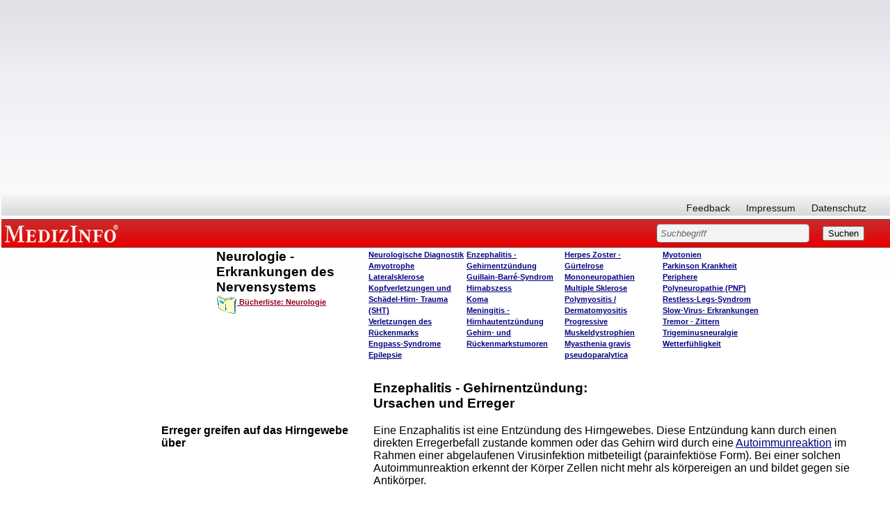

--- FILE ---
content_type: text/html; charset=utf-8
request_url: https://www.google.com/recaptcha/api2/aframe
body_size: 267
content:
<!DOCTYPE HTML><html><head><meta http-equiv="content-type" content="text/html; charset=UTF-8"></head><body><script nonce="cpQAOZziJKycE5BGjMUi-Q">/** Anti-fraud and anti-abuse applications only. See google.com/recaptcha */ try{var clients={'sodar':'https://pagead2.googlesyndication.com/pagead/sodar?'};window.addEventListener("message",function(a){try{if(a.source===window.parent){var b=JSON.parse(a.data);var c=clients[b['id']];if(c){var d=document.createElement('img');d.src=c+b['params']+'&rc='+(localStorage.getItem("rc::a")?sessionStorage.getItem("rc::b"):"");window.document.body.appendChild(d);sessionStorage.setItem("rc::e",parseInt(sessionStorage.getItem("rc::e")||0)+1);localStorage.setItem("rc::h",'1769383137168');}}}catch(b){}});window.parent.postMessage("_grecaptcha_ready", "*");}catch(b){}</script></body></html>